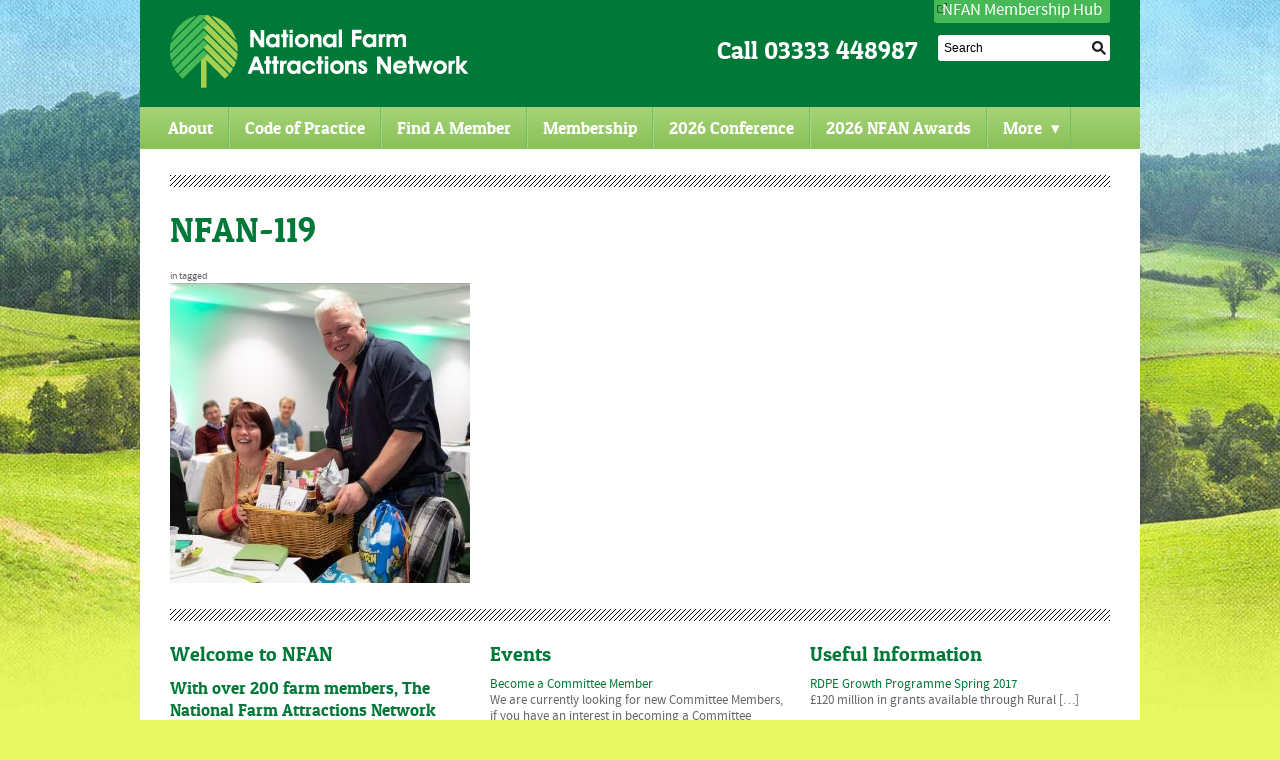

--- FILE ---
content_type: text/html; charset=UTF-8
request_url: https://www.farmattractions.net/rl_gallery/nfan-conference-2020-photos/nfan-119/
body_size: 8055
content:
<!DOCTYPE html><html lang="en"><head><meta http-equiv="Content-Type" content="text/html; charset=UTF-8" /><meta http-equiv="x-ua-compatible" content="ie=edge" /> <!--<meta name="viewport" content="width=device-width, initial-scale=1, minimum-scale=1, maximum-scale=1" />--><meta name="viewport" content="width=device-width,initial-scale=1"><meta name="generator" content="WordPress 6.9" /> <!--[if IE]><link rel="stylesheet" href="https://www.farmattractions.net/wp-content/themes/wunsemantic-v1/css/ie-all.css" /> <![endif]--> <!--[if lt IE 9]><link rel="stylesheet" href="https://www.farmattractions.net/wp-content/themes/wunsemantic-v1/css/ie8.css" /> <![endif]--> <!-- Unsemantic --> <!--[if lt IE 9]> <script src="https://www.farmattractions.net/wp-content/themes/wunsemantic-v1/scripts/html5.js"></script> <![endif]--> <!--[if (lt IE 9) & (!IEMobile)]><link rel="stylesheet" href="https://www.farmattractions.net/wp-content/themes/wunsemantic-v1/css/ie.css" /> <![endif]--> <!-- /Unsemantic --> <!-- Favicons --><link rel="shortcut icon" href="https://www.farmattractions.net/wp-content/themes/wunsemantic-v1/images/favicon.ico?v2"><link rel="apple-touch-icon-precomposed" href="https://www.farmattractions.net/wp-content/themes/wunsemantic-v1/images/apple-touch-icon.png"><link rel="apple-touch-icon-precomposed" sizes="72x72" href="https://www.farmattractions.net/wp-content/themes/wunsemantic-v1/images/apple-touch-icon-72x72.png" /><link rel="apple-touch-icon-precomposed" sizes="114x114" href="https://www.farmattractions.net/wp-content/themes/wunsemantic-v1/images/apple-touch-icon-114x114.png" /> <!-- <script src="//ajax.googleapis.com/ajax/libs/jquery/1.12.3/jquery.min.js"></script> --><link rel="alternate" type="application/rss+xml" title="RSS 2.0" href="https://www.farmattractions.net/feed/" /><link rel="pingback" href="https://www.farmattractions.net/xmlrpc.php" /><meta name='robots' content='index, follow, max-image-preview:large, max-snippet:-1, max-video-preview:-1' /> <!-- This site is optimized with the Yoast SEO plugin v26.8 - https://yoast.com/product/yoast-seo-wordpress/ --><title>NFAN-119 &#8211; NFAN</title><link rel="canonical" href="https://www.farmattractions.net/rl_gallery/nfan-conference-2020-photos/nfan-119/" /><meta property="og:locale" content="en_US" /><meta property="og:type" content="article" /><meta property="og:title" content="NFAN-119 &#8211; NFAN" /><meta property="og:url" content="https://www.farmattractions.net/rl_gallery/nfan-conference-2020-photos/nfan-119/" /><meta property="og:site_name" content="NFAN" /><meta property="og:image" content="https://www.farmattractions.net/rl_gallery/nfan-conference-2020-photos/nfan-119" /><meta property="og:image:width" content="1000" /><meta property="og:image:height" content="1000" /><meta property="og:image:type" content="image/jpeg" /> <script type="application/ld+json" class="yoast-schema-graph">{"@context":"https://schema.org","@graph":[{"@type":"WebPage","@id":"https://www.farmattractions.net/rl_gallery/nfan-conference-2020-photos/nfan-119/","url":"https://www.farmattractions.net/rl_gallery/nfan-conference-2020-photos/nfan-119/","name":"NFAN-119 &#8211; NFAN","isPartOf":{"@id":"https://www.farmattractions.net/#website"},"primaryImageOfPage":{"@id":"https://www.farmattractions.net/rl_gallery/nfan-conference-2020-photos/nfan-119/#primaryimage"},"image":{"@id":"https://www.farmattractions.net/rl_gallery/nfan-conference-2020-photos/nfan-119/#primaryimage"},"thumbnailUrl":"https://www.farmattractions.net/wp-content/uploads/2020/02/NFAN-119.jpg","datePublished":"2020-02-11T10:43:11+00:00","breadcrumb":{"@id":"https://www.farmattractions.net/rl_gallery/nfan-conference-2020-photos/nfan-119/#breadcrumb"},"inLanguage":"en-US","potentialAction":[{"@type":"ReadAction","target":["https://www.farmattractions.net/rl_gallery/nfan-conference-2020-photos/nfan-119/"]}]},{"@type":"ImageObject","inLanguage":"en-US","@id":"https://www.farmattractions.net/rl_gallery/nfan-conference-2020-photos/nfan-119/#primaryimage","url":"https://www.farmattractions.net/wp-content/uploads/2020/02/NFAN-119.jpg","contentUrl":"https://www.farmattractions.net/wp-content/uploads/2020/02/NFAN-119.jpg","width":1000,"height":1000},{"@type":"BreadcrumbList","@id":"https://www.farmattractions.net/rl_gallery/nfan-conference-2020-photos/nfan-119/#breadcrumb","itemListElement":[{"@type":"ListItem","position":1,"name":"NFAN Conference 2020 Photos","item":"https://www.farmattractions.net/rl_gallery/nfan-conference-2020-photos/"},{"@type":"ListItem","position":2,"name":"NFAN-119"}]},{"@type":"WebSite","@id":"https://www.farmattractions.net/#website","url":"https://www.farmattractions.net/","name":"NFAN","description":"National Farm Attractions Network","potentialAction":[{"@type":"SearchAction","target":{"@type":"EntryPoint","urlTemplate":"https://www.farmattractions.net/?s={search_term_string}"},"query-input":{"@type":"PropertyValueSpecification","valueRequired":true,"valueName":"search_term_string"}}],"inLanguage":"en-US"}]}</script> <!-- / Yoast SEO plugin. --><link rel='dns-prefetch' href='//code.jquery.com' /><link rel="alternate" title="oEmbed (JSON)" type="application/json+oembed" href="https://www.farmattractions.net/wp-json/oembed/1.0/embed?url=https%3A%2F%2Fwww.farmattractions.net%2Frl_gallery%2Fnfan-conference-2020-photos%2Fnfan-119%2F" /><link rel="alternate" title="oEmbed (XML)" type="text/xml+oembed" href="https://www.farmattractions.net/wp-json/oembed/1.0/embed?url=https%3A%2F%2Fwww.farmattractions.net%2Frl_gallery%2Fnfan-conference-2020-photos%2Fnfan-119%2F&#038;format=xml" /> <style id='wp-img-auto-sizes-contain-inline-css' type='text/css'> img:is([sizes=auto i],[sizes^="auto," i]){contain-intrinsic-size:3000px 1500px}
/*# sourceURL=wp-img-auto-sizes-contain-inline-css */ </style><link rel='stylesheet' id='sdm-styles-css' href='https://www.farmattractions.net/wp-content/plugins/simple-download-monitor/css/sdm-styles.min.css' type='text/css' media='all' /> <style id='wp-block-library-inline-css' type='text/css'> :root{--wp-block-synced-color:#7a00df;--wp-block-synced-color--rgb:122,0,223;--wp-bound-block-color:var(--wp-block-synced-color);--wp-editor-canvas-background:#ddd;--wp-admin-theme-color:#007cba;--wp-admin-theme-color--rgb:0,124,186;--wp-admin-theme-color-darker-10:#006ba1;--wp-admin-theme-color-darker-10--rgb:0,107,160.5;--wp-admin-theme-color-darker-20:#005a87;--wp-admin-theme-color-darker-20--rgb:0,90,135;--wp-admin-border-width-focus:2px}@media (min-resolution:192dpi){:root{--wp-admin-border-width-focus:1.5px}}.wp-element-button{cursor:pointer}:root .has-very-light-gray-background-color{background-color:#eee}:root .has-very-dark-gray-background-color{background-color:#313131}:root .has-very-light-gray-color{color:#eee}:root .has-very-dark-gray-color{color:#313131}:root .has-vivid-green-cyan-to-vivid-cyan-blue-gradient-background{background:linear-gradient(135deg,#00d084,#0693e3)}:root .has-purple-crush-gradient-background{background:linear-gradient(135deg,#34e2e4,#4721fb 50%,#ab1dfe)}:root .has-hazy-dawn-gradient-background{background:linear-gradient(135deg,#faaca8,#dad0ec)}:root .has-subdued-olive-gradient-background{background:linear-gradient(135deg,#fafae1,#67a671)}:root .has-atomic-cream-gradient-background{background:linear-gradient(135deg,#fdd79a,#004a59)}:root .has-nightshade-gradient-background{background:linear-gradient(135deg,#330968,#31cdcf)}:root .has-midnight-gradient-background{background:linear-gradient(135deg,#020381,#2874fc)}:root{--wp--preset--font-size--normal:16px;--wp--preset--font-size--huge:42px}.has-regular-font-size{font-size:1em}.has-larger-font-size{font-size:2.625em}.has-normal-font-size{font-size:var(--wp--preset--font-size--normal)}.has-huge-font-size{font-size:var(--wp--preset--font-size--huge)}.has-text-align-center{text-align:center}.has-text-align-left{text-align:left}.has-text-align-right{text-align:right}.has-fit-text{white-space:nowrap!important}#end-resizable-editor-section{display:none}.aligncenter{clear:both}.items-justified-left{justify-content:flex-start}.items-justified-center{justify-content:center}.items-justified-right{justify-content:flex-end}.items-justified-space-between{justify-content:space-between}.screen-reader-text{border:0;clip-path:inset(50%);height:1px;margin:-1px;overflow:hidden;padding:0;position:absolute;width:1px;word-wrap:normal!important}.screen-reader-text:focus{background-color:#ddd;clip-path:none;color:#444;display:block;font-size:1em;height:auto;left:5px;line-height:normal;padding:15px 23px 14px;text-decoration:none;top:5px;width:auto;z-index:100000}html :where(.has-border-color){border-style:solid}html :where([style*=border-top-color]){border-top-style:solid}html :where([style*=border-right-color]){border-right-style:solid}html :where([style*=border-bottom-color]){border-bottom-style:solid}html :where([style*=border-left-color]){border-left-style:solid}html :where([style*=border-width]){border-style:solid}html :where([style*=border-top-width]){border-top-style:solid}html :where([style*=border-right-width]){border-right-style:solid}html :where([style*=border-bottom-width]){border-bottom-style:solid}html :where([style*=border-left-width]){border-left-style:solid}html :where(img[class*=wp-image-]){height:auto;max-width:100%}:where(figure){margin:0 0 1em}html :where(.is-position-sticky){--wp-admin--admin-bar--position-offset:var(--wp-admin--admin-bar--height,0px)}@media screen and (max-width:600px){html :where(.is-position-sticky){--wp-admin--admin-bar--position-offset:0px}}
/*wp_block_styles_on_demand_placeholder:6970786b41ab2*/
/*# sourceURL=wp-block-library-inline-css */ </style> <style id='classic-theme-styles-inline-css' type='text/css'> /*! This file is auto-generated */
.wp-block-button__link{color:#fff;background-color:#32373c;border-radius:9999px;box-shadow:none;text-decoration:none;padding:calc(.667em + 2px) calc(1.333em + 2px);font-size:1.125em}.wp-block-file__button{background:#32373c;color:#fff;text-decoration:none}
/*# sourceURL=/wp-includes/css/classic-themes.min.css */ </style><link rel='stylesheet' id='responsive-lightbox-swipebox-css' href='https://www.farmattractions.net/wp-content/plugins/responsive-lightbox/assets/swipebox/swipebox.min.css' type='text/css' media='all' /><link rel='stylesheet' id='woocommerce-layout-css' href='https://www.farmattractions.net/wp-content/plugins/woocommerce/assets/css/woocommerce-layout.min.css' type='text/css' media='all' /><link rel='stylesheet' id='woocommerce-smallscreen-css' href='https://www.farmattractions.net/wp-content/plugins/woocommerce/assets/css/woocommerce-smallscreen.min.css' type='text/css' media='only screen and (max-width: 768px)' /><link rel='stylesheet' id='woocommerce-general-css' href='https://www.farmattractions.net/wp-content/plugins/woocommerce/assets/css/woocommerce-general.min.css' type='text/css' media='all' /> <style id='woocommerce-inline-inline-css' type='text/css'> .woocommerce form .form-row .required { visibility: visible; }
/*# sourceURL=woocommerce-inline-inline-css */ </style><link rel='stylesheet' id='wpsl-styles-css' href='https://www.farmattractions.net/wp-content/plugins/wp-store-locator/css/styles.min.css' type='text/css' media='all' /> <style id='wpgb-head-inline-css' type='text/css'> .wp-grid-builder:not(.wpgb-template),.wpgb-facet{opacity:0.01}.wpgb-facet fieldset{margin:0;padding:0;border:none;outline:none;box-shadow:none}.wpgb-facet fieldset:last-child{margin-bottom:40px;}.wpgb-facet fieldset legend.wpgb-sr-only{height:1px;width:1px}
/*# sourceURL=wpgb-head-inline-css */ </style><link rel='stylesheet' id='login-styles-css' href='https://www.farmattractions.net/wp-content/themes/wunsemantic-v1/css/main.css?v4' type='text/css' media='all' /><link rel='stylesheet' id='recent-posts-widget-with-thumbnails-public-style-css' href='https://www.farmattractions.net/wp-content/plugins/recent-posts-widget-with-thumbnails/recent-posts-widget-with-thumbnails-public-style.min.css' type='text/css' media='all' /><link rel='stylesheet' id='jquery-ui-standard-css-css' href='https://www.farmattractions.net/wp-content/plugins/squelch-tabs-and-accordions-shortcodes/css/jquery-ui/jquery-ui-1.13.2/base/jquery-ui.min.css' type='text/css' media='' /><link rel='stylesheet' id='squelch_taas-css' href='https://www.farmattractions.net/wp-content/plugins/squelch-tabs-and-accordions-shortcodes/css/squelch_taas.min.css' type='text/css' media='all' /> <script type="text/javascript" src="https://www.farmattractions.net/wp-includes/js/jquery/jquery.min.js" id="jquery-core-js"></script> <script defer type="text/javascript" id="responsive-lightbox-sanitizer-js-before"> /* <![CDATA[ */
window.RLG = window.RLG || {}; window.RLG.sanitizeAllowedHosts = ["youtube.com","www.youtube.com","youtu.be","vimeo.com","player.vimeo.com"];
//# sourceURL=responsive-lightbox-sanitizer-js-before
/* ]]> */ </script> <script defer type="text/javascript" src="https://www.farmattractions.net/wp-includes/js/underscore.min.js" id="underscore-js"></script> <script defer type="text/javascript" id="responsive-lightbox-js-before"> /* <![CDATA[ */
var rlArgs = {"script":"swipebox","selector":"lightbox","customEvents":"","activeGalleries":true,"animation":true,"hideCloseButtonOnMobile":false,"removeBarsOnMobile":false,"hideBars":true,"hideBarsDelay":5000,"videoMaxWidth":1080,"useSVG":true,"loopAtEnd":false,"woocommerce_gallery":false,"ajaxurl":"https:\/\/www.farmattractions.net\/wp-admin\/admin-ajax.php","nonce":"bf5044b25c","preview":false,"postId":11932,"scriptExtension":false};
//# sourceURL=responsive-lightbox-js-before
/* ]]> */ </script> <script type="text/javascript" id="sdm-scripts-js-extra"> /* <![CDATA[ */
var sdm_ajax_script = {"ajaxurl":"https://www.farmattractions.net/wp-admin/admin-ajax.php"};
//# sourceURL=sdm-scripts-js-extra
/* ]]> */ </script> <script type="text/javascript" id="wc-add-to-cart-js-extra"> /* <![CDATA[ */
var wc_add_to_cart_params = {"ajax_url":"/wp-admin/admin-ajax.php","wc_ajax_url":"/?wc-ajax=%%endpoint%%","i18n_view_cart":"View cart","cart_url":"https://www.farmattractions.net/cart/","is_cart":"","cart_redirect_after_add":"yes"};
//# sourceURL=wc-add-to-cart-js-extra
/* ]]> */ </script> <script type="text/javascript" id="woocommerce-js-extra"> /* <![CDATA[ */
var woocommerce_params = {"ajax_url":"/wp-admin/admin-ajax.php","wc_ajax_url":"/?wc-ajax=%%endpoint%%","i18n_password_show":"Show password","i18n_password_hide":"Hide password"};
//# sourceURL=woocommerce-js-extra
/* ]]> */ </script><link rel="https://api.w.org/" href="https://www.farmattractions.net/wp-json/" /><link rel="alternate" title="JSON" type="application/json" href="https://www.farmattractions.net/wp-json/wp/v2/media/11932" /><link rel="EditURI" type="application/rsd+xml" title="RSD" href="https://www.farmattractions.net/xmlrpc.php?rsd" /><link rel='shortlink' href='https://www.farmattractions.net/?p=11932' /> <style type="text/css">dd ul.bulleted {  float:none;clear:both; }</style><noscript><style>.wp-grid-builder .wpgb-card.wpgb-card-hidden .wpgb-card-wrapper{opacity:1!important;visibility:visible!important;transform:none!important}.wpgb-facet {opacity:1!important;pointer-events:auto!important}.wpgb-facet *:not(.wpgb-pagination-facet){display:none}</style></noscript> <noscript><style>.woocommerce-product-gallery{ opacity: 1 !important; }</style></noscript> <style type="text/css" id="wp-custom-css"> .mainContent .widget-odd {
 clear: left;
} </style> <!--<script type="text/javascript" src="/scripts/doc-icons.js"></script>--></head><body class="attachment wp-singular attachment-template-default single single-attachment postid-11932 attachmentid-11932 attachment-jpeg wp-embed-responsive wp-theme-wunsemantic-v1 theme-wunsemantic-v1 woocommerce-no-js"> <!-- Google Tag Manager --> <noscript><iframe src="//www.googletagmanager.com/ns.html?id=GTM-MKPWZ3"
height="0" width="0" style="display:none;visibility:hidden"></iframe></noscript> <script>(function(w,d,s,l,i){w[l]=w[l]||[];w[l].push({'gtm.start':
new Date().getTime(),event:'gtm.js'});var f=d.getElementsByTagName(s)[0],
j=d.createElement(s),dl=l!='dataLayer'?'&l='+l:'';j.async=true;j.src=
'//www.googletagmanager.com/gtm.js?id='+i+dl;f.parentNode.insertBefore(j,f);
})(window,document,'script','dataLayer','GTM-MKPWZ3');</script> <!-- End Google Tag Manager --> <!-- Primary Page Layout
 ================================================== --><div class="grid-container header"><div class="flex-login"> <!--<a class="login_button" id="show_login" href="">Login</a>--> <!--<p style="float: right; margin-left: 1em;"><a href="#" class="button" id="show_login">Login</a></p>--><p style="float: right; margin-left: 1em;"><a target="_blank" href="https://members.farmattractions.net/" class="button">NFAN Membership Hub</a></p></div><div class="grid-40 mobile-grid-100"><div class="inside"> <a href="https://www.farmattractions.net"> <img src="https://www.farmattractions.net/wp-content/themes/wunsemantic-v1/images/NFAN-logo.png" alt="logo" width="299"> </a></div></div> <!--<div class="grid-10">&nbsp;</div>--><div class="grid-30 prefix-10 mobile-grid-100 TelNo"><div class="widget-odd widget-last widget-first widget-1 call-widget widget"><div class="inside"><div class="textwidget"><h4>Call <a href="tel:03333 448987">03333 448987</a></h4></div></div></div></div><div class="grid-20 hide-on-mobile"><div class="searchdiv"><form method="get" id="searchform" action="https://www.farmattractions.net/"><fieldset> <!--<label for="search">Search</label>--> <input type="text" name="s" id="search" 
 onfocus="if (this.value=='Search') this.value = ''"
 onblur="if (this.value=='') this.value = ''"
 value="Search" /> <!--<input type="image" alt="Search" src="https://www.farmattractions.net/wp-content/themes/wunsemantic-v1/images/ui.search.png" />--> <input id="" class="btn" type="submit" value="&raquo;"></input></fieldset></form></div></div></div> <!-- ================================================== --><div class="grid-container nav"><div class="grid-100 navInner"><div class="navControl"> <a href="#">Menu</a></div><div class="inside"><ul id="menu" class="menu"><li id="menu-item-455" class="menu-item menu-item-type-post_type menu-item-object-page menu-item-has-children menu-item-455"><a href="https://www.farmattractions.net/about-the-national-farm-attraction-network/">About</a><ul class="sub-menu"><li id="menu-item-485" class="menu-item menu-item-type-post_type menu-item-object-page menu-item-485"><a href="https://www.farmattractions.net/about-the-national-farm-attraction-network/farm-attraction-tourism-industry/">Tourism and Farm Attractions</a></li><li id="menu-item-745" class="menu-item menu-item-type-post_type menu-item-object-page menu-item-745"><a href="https://www.farmattractions.net/industry-contacts/nfan-committee-team/">NFAN Committee and Team</a></li><li id="menu-item-14186" class="menu-item menu-item-type-post_type menu-item-object-post menu-item-14186"><a href="https://www.farmattractions.net/become-a-committee-member/">Become a Committee Member</a></li></ul></li><li id="menu-item-978" class="menu-item menu-item-type-post_type menu-item-object-page menu-item-has-children menu-item-978"><a href="https://www.farmattractions.net/nfan-resources/code-practice/">Code of Practice</a><ul class="sub-menu"><li id="menu-item-13028" class="menu-item menu-item-type-custom menu-item-object-custom menu-item-13028"><a href="https://www.farmattractions.net/animal-attraction-assurance-scheme/">AAA Scheme</a></li></ul></li><li id="menu-item-605" class="menu-item menu-item-type-post_type menu-item-object-page menu-item-has-children menu-item-605"><a href="https://www.farmattractions.net/industry-contacts/">Find A Member</a><ul class="sub-menu"><li id="menu-item-602" class="menu-item menu-item-type-post_type menu-item-object-page menu-item-602"><a href="https://www.farmattractions.net/industry-contacts/visit/">Farm Members</a></li><li id="menu-item-11605" class="menu-item menu-item-type-custom menu-item-object-custom menu-item-11605"><a href="https://www.farmattractions.net/trade-members/">Trade Members</a></li></ul></li><li id="menu-item-521" class="menu-item menu-item-type-post_type menu-item-object-page menu-item-has-children menu-item-521"><a href="https://www.farmattractions.net/join-the-national-farm-attraction-network/">Membership</a><ul class="sub-menu"><li id="menu-item-679" class="menu-item menu-item-type-post_type menu-item-object-page menu-item-679"><a href="https://www.farmattractions.net/join-the-national-farm-attraction-network/farm-park-membership/">Farm Park Membership</a></li><li id="menu-item-697" class="menu-item menu-item-type-post_type menu-item-object-page menu-item-697"><a href="https://www.farmattractions.net/join-the-national-farm-attraction-network/nfan-trade-membership/">Trade Membership</a></li><li id="menu-item-557" class="menu-item menu-item-type-post_type menu-item-object-page menu-item-557"><a href="https://www.farmattractions.net/join-the-national-farm-attraction-network/nfan-sponsorship-advertising/">Sponsorship &#038; Advertising</a></li></ul></li><li id="menu-item-15521" class="menu-item menu-item-type-post_type menu-item-object-page menu-item-15521"><a href="https://www.farmattractions.net/2026-conference/">2026 Conference</a></li><li id="menu-item-15104" class="menu-item menu-item-type-post_type menu-item-object-page menu-item-has-children menu-item-15104"><a href="https://www.farmattractions.net/2026-awards/">2026 NFAN Awards</a><ul class="sub-menu"><li id="menu-item-756" class="menu-item menu-item-type-post_type menu-item-object-page menu-item-756"><a href="https://www.farmattractions.net/national-farm-attraction-network-awards/previous-winners-nfan-awards/">Previous Winners</a></li></ul></li><li id="menu-item-14243" class="menu-item menu-item-type-taxonomy menu-item-object-category menu-item-14243"><a href="https://www.farmattractions.net/category/events/">Events</a></li><li id="menu-item-777" class="menu-item menu-item-type-post_type menu-item-object-page menu-item-has-children menu-item-777"><a href="https://www.farmattractions.net/nfan-resources/">Resources</a><ul class="sub-menu"><li id="menu-item-13372" class="menu-item menu-item-type-post_type menu-item-object-page menu-item-13372"><a href="https://www.farmattractions.net/farm-attraction-rates/">Farm Attraction Rates</a></li><li id="menu-item-13075" class="menu-item menu-item-type-post_type menu-item-object-page menu-item-13075"><a href="https://www.farmattractions.net/press-and-newsletters/">Press and Newsletters</a></li><li id="menu-item-778" class="menu-item menu-item-type-taxonomy menu-item-object-category menu-item-778"><a href="https://www.farmattractions.net/category/resources/advice/">Useful Information</a></li></ul></li><li id="menu-item-785" class="menu-item menu-item-type-post_type menu-item-object-page menu-item-785"><a href="https://www.farmattractions.net/contact-nfan/">Contact</a></li></ul></div></div></div> <!-- ================================================== --><div class="grid-container "><div class="grid-100 breadcrumb"><div class="inside"></div><hr style="margin: 0; width: auto;"  class="hrdivider" /></div></div><div class="grid-container mainContent"><div class="grid-66"><div class="inside"><h1><a href="https://www.farmattractions.net/rl_gallery/nfan-conference-2020-photos/nfan-119/" title="NFAN-119">NFAN-119</a></h1> <small> in  tagged </small><p class="attachment"><a href='https://www.farmattractions.net/wp-content/uploads/2020/02/NFAN-119.jpg' title="" data-rl_title="" class="rl-gallery-link" data-rl_caption="" data-rel="lightbox-gallery-0"><img fetchpriority="high" decoding="async" width="300" height="300" src="https://www.farmattractions.net/wp-content/uploads/2020/02/NFAN-119-300x300.jpg" class="attachment-medium size-medium" alt="" srcset="https://www.farmattractions.net/wp-content/uploads/2020/02/NFAN-119-300x300.jpg 300w, https://www.farmattractions.net/wp-content/uploads/2020/02/NFAN-119-150x150.jpg 150w, https://www.farmattractions.net/wp-content/uploads/2020/02/NFAN-119-100x100.jpg 100w, https://www.farmattractions.net/wp-content/uploads/2020/02/NFAN-119-690x690.jpg 690w, https://www.farmattractions.net/wp-content/uploads/2020/02/NFAN-119-768x768.jpg 768w, https://www.farmattractions.net/wp-content/uploads/2020/02/NFAN-119-45x45.jpg 45w, https://www.farmattractions.net/wp-content/uploads/2020/02/NFAN-119.jpg 1000w" sizes="(max-width: 300px) 100vw, 300px" /></a></p> <!--<div class="fImg"></div> --></div></div><div class="grid-33"><div class="inside"></div></div></div> <!-- ================================================== --><div class="grid-container threeCols"><hr style="margin: 0 10px 2em 10px; width: auto;" class="hrdivider" /><div class="widget-odd widget-first widget-1 grid-33"><div class="inside"><h3>Welcome to NFAN</h3><div class="textwidget"><h4>With over 200 farm members, The National Farm Attractions Network (NFAN) unites the farm and rural attraction industry.</h4><p>Encouraging best practice and knowledge sharing, we proactively update members on the latest HSE advice, represent the farm attraction industry at government meetings, run events and provide ongoing support and guidance.</p><p><a href="/about-the-national-farm-attraction-network/">Find out more about the role of NFAN.</a></p></div></div></div><div class="widget-even widget-2 grid-33"><div class="inside"><div id="rpwwt-recent-posts-widget-with-thumbnails-3" class="rpwwt-widget"><h3>Events</h3><ul><li><a href="https://www.farmattractions.net/become-a-committee-member/"><span class="rpwwt-post-title">Become a Committee Member</span></a><div class="rpwwt-post-excerpt">We are currently looking for new Committee Members, if you have an interest in becoming a Committee Member in the future, please contact us by email info@farmattractions.net<span class="rpwwt-post-excerpt-more"> […]</span></div></li><li><a href="https://www.farmattractions.net/past-events-archive/"><span class="rpwwt-post-title">Past Events Archive</span></a><div class="rpwwt-post-excerpt"></div></li><li><a href="https://www.farmattractions.net/2022-conference-main-conference-day-delegates/"><span class="rpwwt-post-title">2022 CONFERENCE: Main Conference Day (Delegates)</span></a><div class="rpwwt-post-excerpt">PAST EVENT - Thursday 9th June.
BOOKINGS HAVE NOW CLOSED<span class="rpwwt-post-excerpt-more"> […]</span></div></li><li><a href="https://www.farmattractions.net/2022-conference-annual-awards-evening/"><span class="rpwwt-post-title">2022 CONFERENCE: Annual Awards Evening</span></a><div class="rpwwt-post-excerpt">PAST EVENT - Wednesday 8th June.
BOOKINGS HAVE NOW CLOSED<span class="rpwwt-post-excerpt-more"> […]</span></div></li></ul></div><!-- .rpwwt-widget --></div></div><div class="widget-odd widget-last widget-3 grid-33"><div class="inside"><div id="rpwwt-recent-posts-widget-with-thumbnails-4" class="rpwwt-widget"><h3>Useful Information</h3><ul><li><a href="https://www.farmattractions.net/rdpe-growth-programme-spring-2017/"><span class="rpwwt-post-title">RDPE Growth Programme Spring 2017</span></a><div class="rpwwt-post-excerpt">£120 million in grants available through Rural <span class="rpwwt-post-excerpt-more"> […]</span></div></li><li><a href="https://www.farmattractions.net/nfan-facebook-group-members/"><span class="rpwwt-post-title">NFAN Facebook Group &#8211; members only</span></a><div class="rpwwt-post-excerpt">Facebook Group Members Only<span class="rpwwt-post-excerpt-more"> […]</span></div></li><li><a href="https://www.farmattractions.net/advice-notes-from-nfan-to-members-required-to-complete-request-for-information-forms-from-the-voa/"><span class="rpwwt-post-title">Advice notes from NFAN to members required to complete Request for information forms from the VOA.</span></a><div class="rpwwt-post-excerpt"></div></li><li><a href="https://www.farmattractions.net/rdpe-grants-summer-2015/"><span class="rpwwt-post-title">RDPE Grants &#8211; Summer 2015</span></a><div class="rpwwt-post-excerpt">New grants released Summer 2015 &#8211; Rural <span class="rpwwt-post-excerpt-more"> […]</span></div></li></ul></div><!-- .rpwwt-widget --></div></div></div><div class="grid-container footNav"><hr style="margin: 0 10px 1em 10px; width: auto;"  class="hrdivider" /><div class="grid-75"><div class="inside"><p>&copy; 2026 National Farm Attractions Network &nbsp;|&nbsp; Email:  &nbsp;|&nbsp; All rights reserved.</p></div></div><div class="grid-25"><div class="inside"><ul id="footermenu" class="menu"><li id="menu-item-478" class="menu-item menu-item-type-post_type menu-item-object-page menu-item-478"><a href="https://www.farmattractions.net/privacy-policy/">Privacy Policy</a></li><li id="menu-item-481" class="menu-item menu-item-type-post_type menu-item-object-page menu-item-481"><a href="https://www.farmattractions.net/ts-cs/">Ts &#038; Cs</a></li></ul></div></div></div></div> <script type="speculationrules"> {"prefetch":[{"source":"document","where":{"and":[{"href_matches":"/*"},{"not":{"href_matches":["/wp-*.php","/wp-admin/*","/wp-content/uploads/*","/wp-content/*","/wp-content/plugins/*","/wp-content/themes/wunsemantic-v1/*","/*\\?(.+)"]}},{"not":{"selector_matches":"a[rel~=\"nofollow\"]"}},{"not":{"selector_matches":".no-prefetch, .no-prefetch a"}}]},"eagerness":"conservative"}]} </script> <script defer type="text/javascript" src="//code.jquery.com/ui/1.12.1/jquery-ui.js?ver=1.12.1" id="jqueryui-js"></script> <script type="text/javascript" id="wc-order-attribution-js-extra"> /* <![CDATA[ */
var wc_order_attribution = {"params":{"lifetime":1.0e-5,"session":30,"base64":false,"ajaxurl":"https://www.farmattractions.net/wp-admin/admin-ajax.php","prefix":"wc_order_attribution_","allowTracking":true},"fields":{"source_type":"current.typ","referrer":"current_add.rf","utm_campaign":"current.cmp","utm_source":"current.src","utm_medium":"current.mdm","utm_content":"current.cnt","utm_id":"current.id","utm_term":"current.trm","utm_source_platform":"current.plt","utm_creative_format":"current.fmt","utm_marketing_tactic":"current.tct","session_entry":"current_add.ep","session_start_time":"current_add.fd","session_pages":"session.pgs","session_count":"udata.vst","user_agent":"udata.uag"}};
//# sourceURL=wc-order-attribution-js-extra
/* ]]> */ </script> <script type="text/javascript" id="squelch_taas-js-extra"> /* <![CDATA[ */
var squelch_taas_options = {"disable_magic_url":""};
//# sourceURL=squelch_taas-js-extra
/* ]]> */ </script><div id="toTop"></div> <!-- To Top scripts --><form id="login" action="login" method="post"><h1>NFAN Login</h1><p class="status"></p> <label for="username">Username</label> <input id="username" type="text" name="username"> <label for="password">Password</label> <input id="password" type="password" name="password"> <a class="lost" href="https://www.farmattractions.net/my-account/lost-password/">Lost your password?</a> <input class="submit_button" type="submit" value="Login" name="submit"> <a class="close" href="">(close)</a> <input type="hidden" id="security" name="security" value="b2cefe7f4e" /><input type="hidden" name="_wp_http_referer" value="/rl_gallery/nfan-conference-2020-photos/nfan-119/" /></form> <script defer src="https://www.farmattractions.net/wp-content/uploads/siteground-optimizer-assets/siteground-optimizer-combined-js-abc13c72101c7a91b407877808c00443.js"></script></body></html>